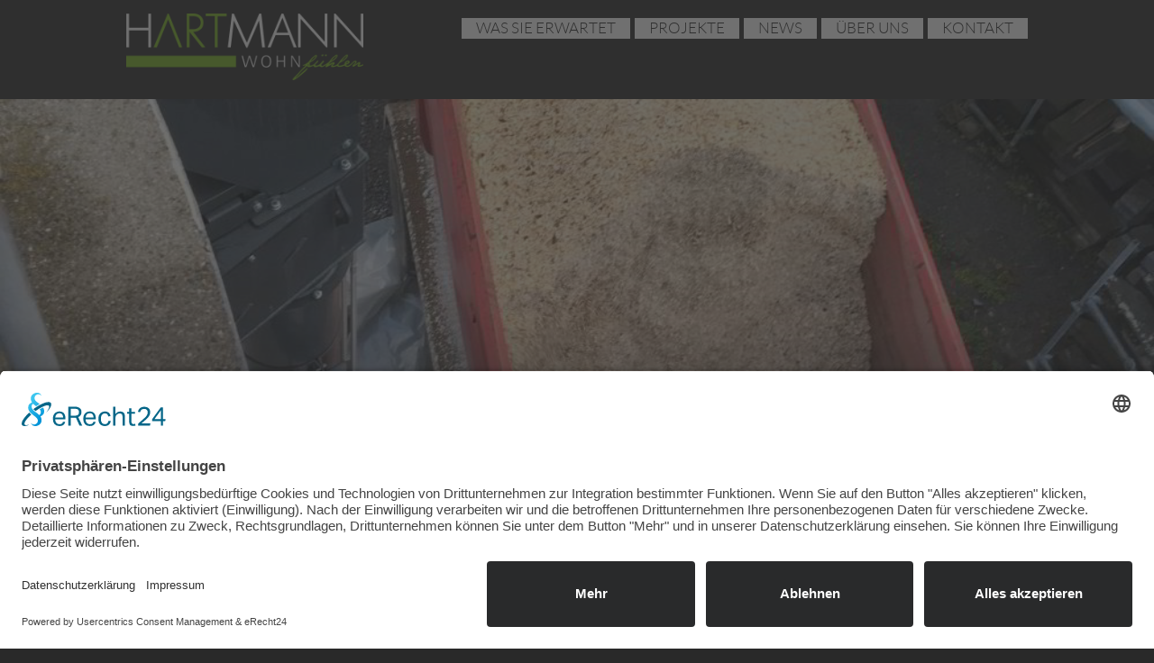

--- FILE ---
content_type: text/html; charset=UTF-8
request_url: https://www.hartmann-wohnfuehlen.de/hackschnitzel-foerderschnecke-fuer-unsere-heizung/
body_size: 9678
content:
<!DOCTYPE html>
<html lang="de">

<head>


<meta charset="UTF-8">
<meta name="viewport" content="width=device-width, scale=1.0, user-scalable=yes">
<link rel="alternate" hreflang="de" href="https://www.hartmann-wohnfuehlen.de/" />

<meta name='robots' content='index, follow, max-image-preview:large, max-snippet:-1, max-video-preview:-1' />
	<style>img:is([sizes="auto" i], [sizes^="auto," i]) { contain-intrinsic-size: 3000px 1500px }</style>
	
	<!-- This site is optimized with the Yoast SEO plugin v26.0 - https://yoast.com/wordpress/plugins/seo/ -->
	<title>Hackschnitzel-Förderschnecke für unsere Heizung - Hartmann WOHNfühlen</title>
	<link rel="canonical" href="https://www.hartmann-wohnfuehlen.de/hackschnitzel-foerderschnecke-fuer-unsere-heizung/" />
	<meta property="og:locale" content="de_DE" />
	<meta property="og:type" content="article" />
	<meta property="og:title" content="Hackschnitzel-Förderschnecke für unsere Heizung - Hartmann WOHNfühlen" />
	<meta property="og:description" content="Unsere Heizung wurde bisher mit Restholz und Abfällen aus der Schreinerei bestückt. Dank immer effektiver werdenden Maschinen und somit weniger Abfällen reicht das selbst gehäckselte Material leider nicht mehr aus.Um weiterhin die Werkstatt und bald auch unseren Neubau wie bisher mit Holz heizen zu können, haben wir eine neue Hackschnitzel-Förderschnecke der Firma Heizomat angeschafft.Im Herbst [&hellip;]" />
	<meta property="og:url" content="https://www.hartmann-wohnfuehlen.de/hackschnitzel-foerderschnecke-fuer-unsere-heizung/" />
	<meta property="og:site_name" content="Hartmann WOHNfühlen" />
	<meta property="article:publisher" content="https://www.facebook.com/HartmannWOHNfuehlen/?locale=de_DE" />
	<meta property="article:published_time" content="2021-12-18T19:47:19+00:00" />
	<meta property="article:modified_time" content="2024-11-04T08:12:03+00:00" />
	<meta property="og:image" content="https://www.hartmann-wohnfuehlen.de/wp-content/uploads/haecksler4.jpg" />
	<meta property="og:image:width" content="1000" />
	<meta property="og:image:height" content="561" />
	<meta property="og:image:type" content="image/jpeg" />
	<meta name="author" content="Ann-Kathrin Hartmann" />
	<meta name="twitter:card" content="summary_large_image" />
	<meta name="twitter:creator" content="@t.hartmann@hartmann-moebel.de" />
	<meta name="twitter:label1" content="Geschrieben von" />
	<meta name="twitter:data1" content="Ann-Kathrin Hartmann" />
	<meta name="twitter:label2" content="Geschätzte Lesezeit" />
	<meta name="twitter:data2" content="1 Minute" />
	<script type="application/ld+json" class="yoast-schema-graph">{"@context":"https://schema.org","@graph":[{"@type":"Article","@id":"https://www.hartmann-wohnfuehlen.de/hackschnitzel-foerderschnecke-fuer-unsere-heizung/#article","isPartOf":{"@id":"https://www.hartmann-wohnfuehlen.de/hackschnitzel-foerderschnecke-fuer-unsere-heizung/"},"author":{"name":"Ann-Kathrin Hartmann","@id":"https://www.hartmann-wohnfuehlen.de/#/schema/person/da39e196508025d398c0cb98387e4bbf"},"headline":"Hackschnitzel-Förderschnecke für unsere Heizung","datePublished":"2021-12-18T19:47:19+00:00","dateModified":"2024-11-04T08:12:03+00:00","mainEntityOfPage":{"@id":"https://www.hartmann-wohnfuehlen.de/hackschnitzel-foerderschnecke-fuer-unsere-heizung/"},"wordCount":119,"publisher":{"@id":"https://www.hartmann-wohnfuehlen.de/#organization"},"image":{"@id":"https://www.hartmann-wohnfuehlen.de/hackschnitzel-foerderschnecke-fuer-unsere-heizung/#primaryimage"},"thumbnailUrl":"https://www.hartmann-wohnfuehlen.de/wp-content/uploads/haecksler4.jpg","articleSection":["aktuelles"],"inLanguage":"de"},{"@type":"WebPage","@id":"https://www.hartmann-wohnfuehlen.de/hackschnitzel-foerderschnecke-fuer-unsere-heizung/","url":"https://www.hartmann-wohnfuehlen.de/hackschnitzel-foerderschnecke-fuer-unsere-heizung/","name":"Hackschnitzel-Förderschnecke für unsere Heizung - Hartmann WOHNfühlen","isPartOf":{"@id":"https://www.hartmann-wohnfuehlen.de/#website"},"primaryImageOfPage":{"@id":"https://www.hartmann-wohnfuehlen.de/hackschnitzel-foerderschnecke-fuer-unsere-heizung/#primaryimage"},"image":{"@id":"https://www.hartmann-wohnfuehlen.de/hackschnitzel-foerderschnecke-fuer-unsere-heizung/#primaryimage"},"thumbnailUrl":"https://www.hartmann-wohnfuehlen.de/wp-content/uploads/haecksler4.jpg","datePublished":"2021-12-18T19:47:19+00:00","dateModified":"2024-11-04T08:12:03+00:00","breadcrumb":{"@id":"https://www.hartmann-wohnfuehlen.de/hackschnitzel-foerderschnecke-fuer-unsere-heizung/#breadcrumb"},"inLanguage":"de","potentialAction":[{"@type":"ReadAction","target":["https://www.hartmann-wohnfuehlen.de/hackschnitzel-foerderschnecke-fuer-unsere-heizung/"]}]},{"@type":"ImageObject","inLanguage":"de","@id":"https://www.hartmann-wohnfuehlen.de/hackschnitzel-foerderschnecke-fuer-unsere-heizung/#primaryimage","url":"https://www.hartmann-wohnfuehlen.de/wp-content/uploads/haecksler4.jpg","contentUrl":"https://www.hartmann-wohnfuehlen.de/wp-content/uploads/haecksler4.jpg","width":1000,"height":561},{"@type":"BreadcrumbList","@id":"https://www.hartmann-wohnfuehlen.de/hackschnitzel-foerderschnecke-fuer-unsere-heizung/#breadcrumb","itemListElement":[{"@type":"ListItem","position":1,"name":"Startseite","item":"https://www.hartmann-wohnfuehlen.de/"},{"@type":"ListItem","position":2,"name":"Hackschnitzel-Förderschnecke für unsere Heizung"}]},{"@type":"WebSite","@id":"https://www.hartmann-wohnfuehlen.de/#website","url":"https://www.hartmann-wohnfuehlen.de/","name":"Schreinerei Hartmann WOHNfühlen","description":"Endlich wohnen","publisher":{"@id":"https://www.hartmann-wohnfuehlen.de/#organization"},"alternateName":"Hartmann WOHNfühlen","potentialAction":[{"@type":"SearchAction","target":{"@type":"EntryPoint","urlTemplate":"https://www.hartmann-wohnfuehlen.de/?s={search_term_string}"},"query-input":{"@type":"PropertyValueSpecification","valueRequired":true,"valueName":"search_term_string"}}],"inLanguage":"de"},{"@type":"Organization","@id":"https://www.hartmann-wohnfuehlen.de/#organization","name":"Schreinerei Hartmann WOHNfühlen","alternateName":"Hartmann WOHNfühlen","url":"https://www.hartmann-wohnfuehlen.de/","logo":{"@type":"ImageObject","inLanguage":"de","@id":"https://www.hartmann-wohnfuehlen.de/#/schema/logo/image/","url":"https://www.hartmann-wohnfuehlen.de/wp-content/uploads/logo.png","contentUrl":"https://www.hartmann-wohnfuehlen.de/wp-content/uploads/logo.png","width":590,"height":166,"caption":"Schreinerei Hartmann WOHNfühlen"},"image":{"@id":"https://www.hartmann-wohnfuehlen.de/#/schema/logo/image/"},"sameAs":["https://www.facebook.com/HartmannWOHNfuehlen/?locale=de_DE","https://www.instagram.com/hartmann_wohnfuehlen/"]},{"@type":"Person","@id":"https://www.hartmann-wohnfuehlen.de/#/schema/person/da39e196508025d398c0cb98387e4bbf","name":"Ann-Kathrin Hartmann","image":{"@type":"ImageObject","inLanguage":"de","@id":"https://www.hartmann-wohnfuehlen.de/#/schema/person/image/","url":"https://secure.gravatar.com/avatar/dae567d6e98cbf89ec55851bf2925c4143938cd81cefccaf79b9855dc89703aa?s=96&d=mm&r=g","contentUrl":"https://secure.gravatar.com/avatar/dae567d6e98cbf89ec55851bf2925c4143938cd81cefccaf79b9855dc89703aa?s=96&d=mm&r=g","caption":"Ann-Kathrin Hartmann"},"sameAs":["https://x.com/t.hartmann@hartmann-moebel.de"],"url":"https://www.hartmann-wohnfuehlen.de/author/ann-kathrin-hartmann/"}]}</script>
	<!-- / Yoast SEO plugin. -->


<link rel='dns-prefetch' href='//www.hartmann-wohnfuehlen.de' />
<link rel="alternate" type="application/rss+xml" title="Hartmann WOHNfühlen &raquo; Hackschnitzel-Förderschnecke für unsere Heizung-Kommentar-Feed" href="https://www.hartmann-wohnfuehlen.de/hackschnitzel-foerderschnecke-fuer-unsere-heizung/feed/" />
<script type="text/javascript">
/* <![CDATA[ */
window._wpemojiSettings = {"baseUrl":"https:\/\/s.w.org\/images\/core\/emoji\/16.0.1\/72x72\/","ext":".png","svgUrl":"https:\/\/s.w.org\/images\/core\/emoji\/16.0.1\/svg\/","svgExt":".svg","source":{"concatemoji":"https:\/\/www.hartmann-wohnfuehlen.de\/wp-includes\/js\/wp-emoji-release.min.js?ver=6.8.3"}};
/*! This file is auto-generated */
!function(s,n){var o,i,e;function c(e){try{var t={supportTests:e,timestamp:(new Date).valueOf()};sessionStorage.setItem(o,JSON.stringify(t))}catch(e){}}function p(e,t,n){e.clearRect(0,0,e.canvas.width,e.canvas.height),e.fillText(t,0,0);var t=new Uint32Array(e.getImageData(0,0,e.canvas.width,e.canvas.height).data),a=(e.clearRect(0,0,e.canvas.width,e.canvas.height),e.fillText(n,0,0),new Uint32Array(e.getImageData(0,0,e.canvas.width,e.canvas.height).data));return t.every(function(e,t){return e===a[t]})}function u(e,t){e.clearRect(0,0,e.canvas.width,e.canvas.height),e.fillText(t,0,0);for(var n=e.getImageData(16,16,1,1),a=0;a<n.data.length;a++)if(0!==n.data[a])return!1;return!0}function f(e,t,n,a){switch(t){case"flag":return n(e,"\ud83c\udff3\ufe0f\u200d\u26a7\ufe0f","\ud83c\udff3\ufe0f\u200b\u26a7\ufe0f")?!1:!n(e,"\ud83c\udde8\ud83c\uddf6","\ud83c\udde8\u200b\ud83c\uddf6")&&!n(e,"\ud83c\udff4\udb40\udc67\udb40\udc62\udb40\udc65\udb40\udc6e\udb40\udc67\udb40\udc7f","\ud83c\udff4\u200b\udb40\udc67\u200b\udb40\udc62\u200b\udb40\udc65\u200b\udb40\udc6e\u200b\udb40\udc67\u200b\udb40\udc7f");case"emoji":return!a(e,"\ud83e\udedf")}return!1}function g(e,t,n,a){var r="undefined"!=typeof WorkerGlobalScope&&self instanceof WorkerGlobalScope?new OffscreenCanvas(300,150):s.createElement("canvas"),o=r.getContext("2d",{willReadFrequently:!0}),i=(o.textBaseline="top",o.font="600 32px Arial",{});return e.forEach(function(e){i[e]=t(o,e,n,a)}),i}function t(e){var t=s.createElement("script");t.src=e,t.defer=!0,s.head.appendChild(t)}"undefined"!=typeof Promise&&(o="wpEmojiSettingsSupports",i=["flag","emoji"],n.supports={everything:!0,everythingExceptFlag:!0},e=new Promise(function(e){s.addEventListener("DOMContentLoaded",e,{once:!0})}),new Promise(function(t){var n=function(){try{var e=JSON.parse(sessionStorage.getItem(o));if("object"==typeof e&&"number"==typeof e.timestamp&&(new Date).valueOf()<e.timestamp+604800&&"object"==typeof e.supportTests)return e.supportTests}catch(e){}return null}();if(!n){if("undefined"!=typeof Worker&&"undefined"!=typeof OffscreenCanvas&&"undefined"!=typeof URL&&URL.createObjectURL&&"undefined"!=typeof Blob)try{var e="postMessage("+g.toString()+"("+[JSON.stringify(i),f.toString(),p.toString(),u.toString()].join(",")+"));",a=new Blob([e],{type:"text/javascript"}),r=new Worker(URL.createObjectURL(a),{name:"wpTestEmojiSupports"});return void(r.onmessage=function(e){c(n=e.data),r.terminate(),t(n)})}catch(e){}c(n=g(i,f,p,u))}t(n)}).then(function(e){for(var t in e)n.supports[t]=e[t],n.supports.everything=n.supports.everything&&n.supports[t],"flag"!==t&&(n.supports.everythingExceptFlag=n.supports.everythingExceptFlag&&n.supports[t]);n.supports.everythingExceptFlag=n.supports.everythingExceptFlag&&!n.supports.flag,n.DOMReady=!1,n.readyCallback=function(){n.DOMReady=!0}}).then(function(){return e}).then(function(){var e;n.supports.everything||(n.readyCallback(),(e=n.source||{}).concatemoji?t(e.concatemoji):e.wpemoji&&e.twemoji&&(t(e.twemoji),t(e.wpemoji)))}))}((window,document),window._wpemojiSettings);
/* ]]> */
</script>
<style id='wp-emoji-styles-inline-css' type='text/css'>

	img.wp-smiley, img.emoji {
		display: inline !important;
		border: none !important;
		box-shadow: none !important;
		height: 1em !important;
		width: 1em !important;
		margin: 0 0.07em !important;
		vertical-align: -0.1em !important;
		background: none !important;
		padding: 0 !important;
	}
</style>
<link rel='stylesheet' id='wp-block-library-css' href='https://www.hartmann-wohnfuehlen.de/wp-includes/css/dist/block-library/style.min.css?ver=6.8.3' type='text/css' media='all' />
<style id='classic-theme-styles-inline-css' type='text/css'>
/*! This file is auto-generated */
.wp-block-button__link{color:#fff;background-color:#32373c;border-radius:9999px;box-shadow:none;text-decoration:none;padding:calc(.667em + 2px) calc(1.333em + 2px);font-size:1.125em}.wp-block-file__button{background:#32373c;color:#fff;text-decoration:none}
</style>
<style id='global-styles-inline-css' type='text/css'>
:root{--wp--preset--aspect-ratio--square: 1;--wp--preset--aspect-ratio--4-3: 4/3;--wp--preset--aspect-ratio--3-4: 3/4;--wp--preset--aspect-ratio--3-2: 3/2;--wp--preset--aspect-ratio--2-3: 2/3;--wp--preset--aspect-ratio--16-9: 16/9;--wp--preset--aspect-ratio--9-16: 9/16;--wp--preset--color--black: #000000;--wp--preset--color--cyan-bluish-gray: #abb8c3;--wp--preset--color--white: #ffffff;--wp--preset--color--pale-pink: #f78da7;--wp--preset--color--vivid-red: #cf2e2e;--wp--preset--color--luminous-vivid-orange: #ff6900;--wp--preset--color--luminous-vivid-amber: #fcb900;--wp--preset--color--light-green-cyan: #7bdcb5;--wp--preset--color--vivid-green-cyan: #00d084;--wp--preset--color--pale-cyan-blue: #8ed1fc;--wp--preset--color--vivid-cyan-blue: #0693e3;--wp--preset--color--vivid-purple: #9b51e0;--wp--preset--gradient--vivid-cyan-blue-to-vivid-purple: linear-gradient(135deg,rgba(6,147,227,1) 0%,rgb(155,81,224) 100%);--wp--preset--gradient--light-green-cyan-to-vivid-green-cyan: linear-gradient(135deg,rgb(122,220,180) 0%,rgb(0,208,130) 100%);--wp--preset--gradient--luminous-vivid-amber-to-luminous-vivid-orange: linear-gradient(135deg,rgba(252,185,0,1) 0%,rgba(255,105,0,1) 100%);--wp--preset--gradient--luminous-vivid-orange-to-vivid-red: linear-gradient(135deg,rgba(255,105,0,1) 0%,rgb(207,46,46) 100%);--wp--preset--gradient--very-light-gray-to-cyan-bluish-gray: linear-gradient(135deg,rgb(238,238,238) 0%,rgb(169,184,195) 100%);--wp--preset--gradient--cool-to-warm-spectrum: linear-gradient(135deg,rgb(74,234,220) 0%,rgb(151,120,209) 20%,rgb(207,42,186) 40%,rgb(238,44,130) 60%,rgb(251,105,98) 80%,rgb(254,248,76) 100%);--wp--preset--gradient--blush-light-purple: linear-gradient(135deg,rgb(255,206,236) 0%,rgb(152,150,240) 100%);--wp--preset--gradient--blush-bordeaux: linear-gradient(135deg,rgb(254,205,165) 0%,rgb(254,45,45) 50%,rgb(107,0,62) 100%);--wp--preset--gradient--luminous-dusk: linear-gradient(135deg,rgb(255,203,112) 0%,rgb(199,81,192) 50%,rgb(65,88,208) 100%);--wp--preset--gradient--pale-ocean: linear-gradient(135deg,rgb(255,245,203) 0%,rgb(182,227,212) 50%,rgb(51,167,181) 100%);--wp--preset--gradient--electric-grass: linear-gradient(135deg,rgb(202,248,128) 0%,rgb(113,206,126) 100%);--wp--preset--gradient--midnight: linear-gradient(135deg,rgb(2,3,129) 0%,rgb(40,116,252) 100%);--wp--preset--font-size--small: 13px;--wp--preset--font-size--medium: 20px;--wp--preset--font-size--large: 36px;--wp--preset--font-size--x-large: 42px;--wp--preset--spacing--20: 0.44rem;--wp--preset--spacing--30: 0.67rem;--wp--preset--spacing--40: 1rem;--wp--preset--spacing--50: 1.5rem;--wp--preset--spacing--60: 2.25rem;--wp--preset--spacing--70: 3.38rem;--wp--preset--spacing--80: 5.06rem;--wp--preset--shadow--natural: 6px 6px 9px rgba(0, 0, 0, 0.2);--wp--preset--shadow--deep: 12px 12px 50px rgba(0, 0, 0, 0.4);--wp--preset--shadow--sharp: 6px 6px 0px rgba(0, 0, 0, 0.2);--wp--preset--shadow--outlined: 6px 6px 0px -3px rgba(255, 255, 255, 1), 6px 6px rgba(0, 0, 0, 1);--wp--preset--shadow--crisp: 6px 6px 0px rgba(0, 0, 0, 1);}:where(.is-layout-flex){gap: 0.5em;}:where(.is-layout-grid){gap: 0.5em;}body .is-layout-flex{display: flex;}.is-layout-flex{flex-wrap: wrap;align-items: center;}.is-layout-flex > :is(*, div){margin: 0;}body .is-layout-grid{display: grid;}.is-layout-grid > :is(*, div){margin: 0;}:where(.wp-block-columns.is-layout-flex){gap: 2em;}:where(.wp-block-columns.is-layout-grid){gap: 2em;}:where(.wp-block-post-template.is-layout-flex){gap: 1.25em;}:where(.wp-block-post-template.is-layout-grid){gap: 1.25em;}.has-black-color{color: var(--wp--preset--color--black) !important;}.has-cyan-bluish-gray-color{color: var(--wp--preset--color--cyan-bluish-gray) !important;}.has-white-color{color: var(--wp--preset--color--white) !important;}.has-pale-pink-color{color: var(--wp--preset--color--pale-pink) !important;}.has-vivid-red-color{color: var(--wp--preset--color--vivid-red) !important;}.has-luminous-vivid-orange-color{color: var(--wp--preset--color--luminous-vivid-orange) !important;}.has-luminous-vivid-amber-color{color: var(--wp--preset--color--luminous-vivid-amber) !important;}.has-light-green-cyan-color{color: var(--wp--preset--color--light-green-cyan) !important;}.has-vivid-green-cyan-color{color: var(--wp--preset--color--vivid-green-cyan) !important;}.has-pale-cyan-blue-color{color: var(--wp--preset--color--pale-cyan-blue) !important;}.has-vivid-cyan-blue-color{color: var(--wp--preset--color--vivid-cyan-blue) !important;}.has-vivid-purple-color{color: var(--wp--preset--color--vivid-purple) !important;}.has-black-background-color{background-color: var(--wp--preset--color--black) !important;}.has-cyan-bluish-gray-background-color{background-color: var(--wp--preset--color--cyan-bluish-gray) !important;}.has-white-background-color{background-color: var(--wp--preset--color--white) !important;}.has-pale-pink-background-color{background-color: var(--wp--preset--color--pale-pink) !important;}.has-vivid-red-background-color{background-color: var(--wp--preset--color--vivid-red) !important;}.has-luminous-vivid-orange-background-color{background-color: var(--wp--preset--color--luminous-vivid-orange) !important;}.has-luminous-vivid-amber-background-color{background-color: var(--wp--preset--color--luminous-vivid-amber) !important;}.has-light-green-cyan-background-color{background-color: var(--wp--preset--color--light-green-cyan) !important;}.has-vivid-green-cyan-background-color{background-color: var(--wp--preset--color--vivid-green-cyan) !important;}.has-pale-cyan-blue-background-color{background-color: var(--wp--preset--color--pale-cyan-blue) !important;}.has-vivid-cyan-blue-background-color{background-color: var(--wp--preset--color--vivid-cyan-blue) !important;}.has-vivid-purple-background-color{background-color: var(--wp--preset--color--vivid-purple) !important;}.has-black-border-color{border-color: var(--wp--preset--color--black) !important;}.has-cyan-bluish-gray-border-color{border-color: var(--wp--preset--color--cyan-bluish-gray) !important;}.has-white-border-color{border-color: var(--wp--preset--color--white) !important;}.has-pale-pink-border-color{border-color: var(--wp--preset--color--pale-pink) !important;}.has-vivid-red-border-color{border-color: var(--wp--preset--color--vivid-red) !important;}.has-luminous-vivid-orange-border-color{border-color: var(--wp--preset--color--luminous-vivid-orange) !important;}.has-luminous-vivid-amber-border-color{border-color: var(--wp--preset--color--luminous-vivid-amber) !important;}.has-light-green-cyan-border-color{border-color: var(--wp--preset--color--light-green-cyan) !important;}.has-vivid-green-cyan-border-color{border-color: var(--wp--preset--color--vivid-green-cyan) !important;}.has-pale-cyan-blue-border-color{border-color: var(--wp--preset--color--pale-cyan-blue) !important;}.has-vivid-cyan-blue-border-color{border-color: var(--wp--preset--color--vivid-cyan-blue) !important;}.has-vivid-purple-border-color{border-color: var(--wp--preset--color--vivid-purple) !important;}.has-vivid-cyan-blue-to-vivid-purple-gradient-background{background: var(--wp--preset--gradient--vivid-cyan-blue-to-vivid-purple) !important;}.has-light-green-cyan-to-vivid-green-cyan-gradient-background{background: var(--wp--preset--gradient--light-green-cyan-to-vivid-green-cyan) !important;}.has-luminous-vivid-amber-to-luminous-vivid-orange-gradient-background{background: var(--wp--preset--gradient--luminous-vivid-amber-to-luminous-vivid-orange) !important;}.has-luminous-vivid-orange-to-vivid-red-gradient-background{background: var(--wp--preset--gradient--luminous-vivid-orange-to-vivid-red) !important;}.has-very-light-gray-to-cyan-bluish-gray-gradient-background{background: var(--wp--preset--gradient--very-light-gray-to-cyan-bluish-gray) !important;}.has-cool-to-warm-spectrum-gradient-background{background: var(--wp--preset--gradient--cool-to-warm-spectrum) !important;}.has-blush-light-purple-gradient-background{background: var(--wp--preset--gradient--blush-light-purple) !important;}.has-blush-bordeaux-gradient-background{background: var(--wp--preset--gradient--blush-bordeaux) !important;}.has-luminous-dusk-gradient-background{background: var(--wp--preset--gradient--luminous-dusk) !important;}.has-pale-ocean-gradient-background{background: var(--wp--preset--gradient--pale-ocean) !important;}.has-electric-grass-gradient-background{background: var(--wp--preset--gradient--electric-grass) !important;}.has-midnight-gradient-background{background: var(--wp--preset--gradient--midnight) !important;}.has-small-font-size{font-size: var(--wp--preset--font-size--small) !important;}.has-medium-font-size{font-size: var(--wp--preset--font-size--medium) !important;}.has-large-font-size{font-size: var(--wp--preset--font-size--large) !important;}.has-x-large-font-size{font-size: var(--wp--preset--font-size--x-large) !important;}
:where(.wp-block-post-template.is-layout-flex){gap: 1.25em;}:where(.wp-block-post-template.is-layout-grid){gap: 1.25em;}
:where(.wp-block-columns.is-layout-flex){gap: 2em;}:where(.wp-block-columns.is-layout-grid){gap: 2em;}
:root :where(.wp-block-pullquote){font-size: 1.5em;line-height: 1.6;}
</style>
<link rel='stylesheet' id='customstyle-css' href='https://www.hartmann-wohnfuehlen.de/wp-content/themes/wohnfuehlen/css/wohn.css?ver=1.0.0' type='text/css' media='all' />
<script type="text/javascript" src="https://www.hartmann-wohnfuehlen.de/wp-includes/js/jquery/jquery.min.js?ver=3.7.1" id="jquery-core-js"></script>
<script type="text/javascript" src="https://www.hartmann-wohnfuehlen.de/wp-includes/js/jquery/jquery-migrate.min.js?ver=3.4.1" id="jquery-migrate-js"></script>
<script type="text/javascript" src="https://www.hartmann-wohnfuehlen.de/wp-content/themes/wohnfuehlen/js/wohn.js" id="customjs-js"></script>
<link rel="https://api.w.org/" href="https://www.hartmann-wohnfuehlen.de/wp-json/" /><link rel="alternate" title="JSON" type="application/json" href="https://www.hartmann-wohnfuehlen.de/wp-json/wp/v2/posts/2186" /><link rel="EditURI" type="application/rsd+xml" title="RSD" href="https://www.hartmann-wohnfuehlen.de/xmlrpc.php?rsd" />
<meta name="generator" content="WordPress 6.8.3" />
<link rel='shortlink' href='https://www.hartmann-wohnfuehlen.de/?p=2186' />
<link rel="alternate" title="oEmbed (JSON)" type="application/json+oembed" href="https://www.hartmann-wohnfuehlen.de/wp-json/oembed/1.0/embed?url=https%3A%2F%2Fwww.hartmann-wohnfuehlen.de%2Fhackschnitzel-foerderschnecke-fuer-unsere-heizung%2F" />
<link rel="alternate" title="oEmbed (XML)" type="text/xml+oembed" href="https://www.hartmann-wohnfuehlen.de/wp-json/oembed/1.0/embed?url=https%3A%2F%2Fwww.hartmann-wohnfuehlen.de%2Fhackschnitzel-foerderschnecke-fuer-unsere-heizung%2F&#038;format=xml" />
<style id="uagb-style-conditional-extension">@media (min-width: 1025px){body .uag-hide-desktop.uagb-google-map__wrap,body .uag-hide-desktop{display:none !important}}@media (min-width: 768px) and (max-width: 1024px){body .uag-hide-tab.uagb-google-map__wrap,body .uag-hide-tab{display:none !important}}@media (max-width: 767px){body .uag-hide-mob.uagb-google-map__wrap,body .uag-hide-mob{display:none !important}}</style><style id="uagb-style-frontend-2186">.uag-blocks-common-selector{z-index:var(--z-index-desktop) !important}@media (max-width: 976px){.uag-blocks-common-selector{z-index:var(--z-index-tablet) !important}}@media (max-width: 767px){.uag-blocks-common-selector{z-index:var(--z-index-mobile) !important}}
</style><link rel="icon" href="https://www.hartmann-wohnfuehlen.de/wp-content/uploads/cropped-favicon-32x32.png" sizes="32x32" />
<link rel="icon" href="https://www.hartmann-wohnfuehlen.de/wp-content/uploads/cropped-favicon-192x192.png" sizes="192x192" />
<link rel="apple-touch-icon" href="https://www.hartmann-wohnfuehlen.de/wp-content/uploads/cropped-favicon-180x180.png" />
<meta name="msapplication-TileImage" content="https://www.hartmann-wohnfuehlen.de/wp-content/uploads/cropped-favicon-270x270.png" />
		<style type="text/css" id="wp-custom-css">
			.wp-embed-aspect-16-9{
	position: relative;
	width: 100%;
	padding-bottom: 56.25%;	
}
		</style>
		
<!-- Start scripts -->

<!-- UC Performance-Verbesserung -->
<link rel="preconnect" href="//app.eu.usercentrics.eu">
<link rel="preconnect" href="//api.eu.usercentrics.eu">
<link rel="preconnect" href="//sdp.eu.usercentrics.eu">
<link rel="preload" href="//app.eu.usercentrics.eu/browser-ui/latest/loader.js" as="script">
<link rel="preload" href="//sdp.eu.usercentrics.eu/latest/uc-block.bundle.js" as="script">

<!-- UC Skript mit ID INDIVIDUALISIEREN!! -->
<script id="usercentrics-cmp" async data-eu-mode="true" data-settings-id="1hlKFoJIu" src="https://app.eu.usercentrics.eu/browser-ui/latest/loader.js"></script>

<!-- UC 2. Skript Blocker -->
<script type="application/javascript" src="https://sdp.eu.usercentrics.eu/latest/uc-block.bundle.js"></script>

<!-- Matomo -->
<script>
  var _paq = window._paq = window._paq || [];
  /* tracker methods like "setCustomDimension" should be called before "trackPageView" */
  _paq.push(['trackPageView']);
  _paq.push(['enableLinkTracking']);
  (function() {
    var u="//matomo.hartmann-wohnfuehlen.de/";
    _paq.push(['setTrackerUrl', u+'matomo.php']);
    _paq.push(['setSiteId', '1']);
    var d=document, g=d.createElement('script'), s=d.getElementsByTagName('script')[0];
    g.async=true; g.src=u+'matomo.js'; s.parentNode.insertBefore(g,s);
  })();
</script>
<!-- End Matomo Code -->

<!-- End scripts -->

<script>document.addEventListener("touchstart", function(){}, true);</script>

</head>

<body class="wp-singular post-template-default single single-post postid-2186 single-format-standard wp-theme-wohnfuehlen">

<header>
<div>
<a href="/"><img id="logo" src="https://www.hartmann-wohnfuehlen.de/wp-content/themes/wohnfuehlen/images/logo.png"></a>
<img id="hamburger" src="https://www.hartmann-wohnfuehlen.de/wp-content/themes/wohnfuehlen/images/hamburger.gif" width="38" height="34" alt="Menü">
<nav>
<a href="/"><img id="logo-mobile" src="https://www.hartmann-wohnfuehlen.de/wp-content/themes/wohnfuehlen/images/logo.png" class="mobile"></a>
<div class="menu-hauptmenue-relaunch-container"><ul id="menu-hauptmenue-relaunch" class="menu"><li id="menu-item-1247" class="menu-item menu-item-type-post_type menu-item-object-page menu-item-1247"><a href="https://www.hartmann-wohnfuehlen.de/was-sie-erwartet/">Was sie erwartet</a></li>
<li id="menu-item-1404" class="menu-item menu-item-type-post_type menu-item-object-page menu-item-has-children menu-item-1404"><a href="https://www.hartmann-wohnfuehlen.de/projekte/">Projekte</a>
<ul class="sub-menu">
	<li id="menu-item-1252" class="menu-item menu-item-type-post_type menu-item-object-page menu-item-1252"><a href="https://www.hartmann-wohnfuehlen.de/kueche/">Küche</a></li>
	<li id="menu-item-1254" class="menu-item menu-item-type-post_type menu-item-object-page menu-item-1254"><a href="https://www.hartmann-wohnfuehlen.de/wohn-esszimmer/">Wohn- &amp; Esszimmer</a></li>
	<li id="menu-item-1253" class="menu-item menu-item-type-post_type menu-item-object-page menu-item-1253"><a href="https://www.hartmann-wohnfuehlen.de/schlafzimmer/">Schlafen &amp; Relax 2000</a></li>
	<li id="menu-item-1249" class="menu-item menu-item-type-post_type menu-item-object-page menu-item-1249"><a href="https://www.hartmann-wohnfuehlen.de/bad/">Bad</a></li>
	<li id="menu-item-1251" class="menu-item menu-item-type-post_type menu-item-object-page menu-item-1251"><a href="https://www.hartmann-wohnfuehlen.de/garderobe/">Garderobe</a></li>
	<li id="menu-item-1250" class="menu-item menu-item-type-post_type menu-item-object-page menu-item-1250"><a href="https://www.hartmann-wohnfuehlen.de/buero-shop/">Büro &amp; Shop</a></li>
	<li id="menu-item-2066" class="menu-item menu-item-type-post_type menu-item-object-page menu-item-2066"><a href="https://www.hartmann-wohnfuehlen.de/weitere-moebel/">mehr …</a></li>
	<li id="menu-item-1405" class="menu-item menu-item-type-post_type menu-item-object-page menu-item-1405"><a href="https://www.hartmann-wohnfuehlen.de/ideenwerkstatt/">Ideenwerkstatt</a></li>
</ul>
</li>
<li id="menu-item-1258" class="menu-item menu-item-type-post_type menu-item-object-page menu-item-1258"><a href="https://www.hartmann-wohnfuehlen.de/news/">News</a></li>
<li id="menu-item-1256" class="menu-item menu-item-type-post_type menu-item-object-page menu-item-1256"><a href="https://www.hartmann-wohnfuehlen.de/ueber-uns/">über uns</a></li>
<li id="menu-item-1257" class="menu-item menu-item-type-post_type menu-item-object-page menu-item-1257"><a href="https://www.hartmann-wohnfuehlen.de/kontakt/">Kontakt</a></li>
</ul></div></nav>
</div>
</header>
<div id="banner">
<img width="1000" height="561" src="https://www.hartmann-wohnfuehlen.de/wp-content/uploads/haecksler4.jpg" class="attachment-post-thumbnail size-post-thumbnail wp-post-image" alt="" decoding="async" fetchpriority="high" srcset="https://www.hartmann-wohnfuehlen.de/wp-content/uploads/haecksler4.jpg 1000w, https://www.hartmann-wohnfuehlen.de/wp-content/uploads/haecksler4-300x168.jpg 300w, https://www.hartmann-wohnfuehlen.de/wp-content/uploads/haecksler4-768x431.jpg 768w" sizes="(max-width: 1000px) 100vw, 1000px" /><div id="fader"></div>
</div>

<div id="content">

	<h1>Hackschnitzel-Förderschnecke für unsere Heizung</h1>

<!--	<p class="news-date">18. Dezember 2021</p>-->


<p>Unsere Heizung wurde bisher mit Restholz und Abfällen aus der Schreinerei bestückt. Dank immer effektiver werdenden Maschinen und somit weniger Abfällen reicht das selbst gehäckselte Material leider nicht mehr aus.<br />Um weiterhin die Werkstatt und bald auch unseren Neubau wie bisher mit Holz heizen zu können, haben wir eine neue Hackschnitzel-Förderschnecke der Firma Heizomat angeschafft.<br />Im Herbst des vergangenen Jahres wurde unser Spänesilo das erste Mal mit der neuen Förderschnecke befüllt. Die Anlage befördert ca. 50 m³ Hackschnitzel in der Stunde. Nach etwa eineinhalb Stunden war unser Silo gut gefüllt. So kann die kalte Jahreszeit kommen!</p>
<div id='gallery-1' class='gallery galleryid-2186 gallery-columns-4 gallery-size-full'><dl class='gallery-item'>
			<dt class='gallery-icon portrait'>
				<img decoding="async" width="1000" height="1500" src="https://www.hartmann-wohnfuehlen.de/wp-content/uploads/Haecksel.jpg" class="attachment-full size-full" alt="" srcset="https://www.hartmann-wohnfuehlen.de/wp-content/uploads/Haecksel.jpg 1000w, https://www.hartmann-wohnfuehlen.de/wp-content/uploads/Haecksel-200x300.jpg 200w, https://www.hartmann-wohnfuehlen.de/wp-content/uploads/Haecksel-683x1024.jpg 683w, https://www.hartmann-wohnfuehlen.de/wp-content/uploads/Haecksel-768x1152.jpg 768w" sizes="(max-width: 1000px) 100vw, 1000px" />
			<div>ansehen<br><div class="greenline" style="width:80px;margin:0 auto"></div></div></dt></dl><dl class='gallery-item'>
			<dt class='gallery-icon portrait'>
				<img decoding="async" width="1000" height="1500" src="https://www.hartmann-wohnfuehlen.de/wp-content/uploads/haecksler2.jpg" class="attachment-full size-full" alt="" srcset="https://www.hartmann-wohnfuehlen.de/wp-content/uploads/haecksler2.jpg 1000w, https://www.hartmann-wohnfuehlen.de/wp-content/uploads/haecksler2-200x300.jpg 200w, https://www.hartmann-wohnfuehlen.de/wp-content/uploads/haecksler2-683x1024.jpg 683w, https://www.hartmann-wohnfuehlen.de/wp-content/uploads/haecksler2-768x1152.jpg 768w" sizes="(max-width: 1000px) 100vw, 1000px" />
			<div>ansehen<br><div class="greenline" style="width:80px;margin:0 auto"></div></div></dt></dl>
			<br style='clear: both' />
		</div>



<script> var gallery = [[2188,"https:\/\/www.hartmann-wohnfuehlen.de\/wp-content\/uploads\/Haecksel.jpg","",""],[2189,"https:\/\/www.hartmann-wohnfuehlen.de\/wp-content\/uploads\/haecksler2.jpg","",""]] </script>

<div id="lightbox-container">

<div>

<div id="lightbox-title"></div>

<img id="lightbox">

<br>

<div id="lightbox-description"><div class="greenline" style="width: 80px; margin: 8px 0"></div><span></span></div>

</div>

<div id="lightbox-previous"></div>
<div id="lightbox-next"></div>
<div id="lightbox-close"></div>

</div>

<div id="separator-backbutton"></div>
<a id="backbutton" href="#" onclick="goBack(event)">Zurück</a>
<div id="separator-backbutton"></div>
<script>function goBack(e){
	e.preventDefault();
	window.history.back();
}</script>
</div>

<footer>
<div class="footer-outer">
	<div class="footer-inner">
		<div class="footer_column_1">
            <div class="footer_column_inner"><img width="590" height="166" src="https://www.hartmann-wohnfuehlen.de/wp-content/uploads/logo.png" class="image wp-image-1804 footer-logo attachment-full size-full" alt="" style="max-width: 100%; height: auto;" decoding="async" loading="lazy" srcset="https://www.hartmann-wohnfuehlen.de/wp-content/uploads/logo.png 590w, https://www.hartmann-wohnfuehlen.de/wp-content/uploads/logo-300x84.png 300w" sizes="auto, (max-width: 590px) 100vw, 590px" /></div><div class="footer_column_inner"><div class="menu-footer-menue-container"><ul id="menu-footer-menue" class="menu"><li id="menu-item-1728" class="menu-item menu-item-type-post_type menu-item-object-page menu-item-1728"><a href="https://www.hartmann-wohnfuehlen.de/impressum/">Impressum</a></li>
<li id="menu-item-1727" class="menu-item menu-item-type-post_type menu-item-object-page menu-item-1727"><a href="https://www.hartmann-wohnfuehlen.de/datenschutz/">Datenschutz</a></li>
<li id="menu-item-2347" class="menu-item menu-item-type-custom menu-item-object-custom menu-item-2347"><a href="javascript: UC_UI.showSecondLayer();">Cookie-Einstellungen</a></li>
</ul></div></div>
		</div>
		<div class="footer_column_2">
            <div class="footer_column_inner">			<div class="textwidget"><p><strong>Direkteinstieg</strong></p>
<p><a href="/was-sie-erwartet#qualitaetsgarantie">Qualitätsgarantie</a></p>
<p><a href="/was-sie-erwartet#planung-produktion">Planung &amp; Produktion</a></p>
<p><a href="/ueber-uns">Unser Team</a></p>
<p><a href="/ueber-uns#partner">Unsere Partner</a></p>
</div>
		</div>		</div>
		<div class="footer_column_3">
            <div class="footer_column_inner">			<div class="textwidget"><p><strong>Öffnungszeiten</strong></p>
<p>Montag – Donnerstag<br />
9.30 – 12.00 Uhr<br />
13.00 – 17.00 Uhr<br />
Freitag<br />
9.30 – 13.00 Uhr</p>
<p>Samstags und abends nach Vereinbarung</p>
</div>
		</div>		</div>
		<div class="footer_column_4">
            <div class="footer_column_inner">			<div class="textwidget"><p><strong>Kontakt</strong></p>
<p>Telefon <a href="tel:071344340">07134 / 4340</a><br />
E-Mail <a href="mailto:info@hartmann-moebel.de">info@hartmann-moebel.de</a><a href="/whatsapp"><br />
</a></p>
<p><a href="/whatsapp"><img loading="lazy" decoding="async" class="alignleft wp-image-857" src="https://www.hartmann-wohnfuehlen.de/wp-content/uploads/whatsapp.png" alt="" width="48" height="35" /></a><strong><a href="/whatsapp">Noch schneller gehts<br />
per Whatsapp!</a></strong></p>
</div>
		</div>		</div>
	</div>
</div>
</footer>

<script type="speculationrules">
{"prefetch":[{"source":"document","where":{"and":[{"href_matches":"\/*"},{"not":{"href_matches":["\/wp-*.php","\/wp-admin\/*","\/wp-content\/uploads\/*","\/wp-content\/*","\/wp-content\/plugins\/*","\/wp-content\/themes\/wohnfuehlen\/*","\/*\\?(.+)"]}},{"not":{"selector_matches":"a[rel~=\"nofollow\"]"}},{"not":{"selector_matches":".no-prefetch, .no-prefetch a"}}]},"eagerness":"conservative"}]}
</script>

</body>

</html>


--- FILE ---
content_type: text/css
request_url: https://www.hartmann-wohnfuehlen.de/wp-content/themes/wohnfuehlen/css/wohn.css?ver=1.0.0
body_size: 25839
content:
@font-face {
	font-family: 'Lato';
	src: url('/wp-content/themes/wohnfuehlen/fonts/lato-light-webfont.woff2') format('woff2'),
		 url('/wp-content/themes/wohnfuehlen/fonts/lato-light-webfont.woff') format('woff');
	font-weight: 300;
	font-style: normal;
}

@font-face {
	font-family: 'Lato';
	src: url('/wp-content/themes/wohnfuehlen/fonts/lato-bold-webfont.woff2') format('woff2'),
		 url('/wp-content/themes/wohnfuehlen/fonts/lato-bold-webfont.woff') format('woff');
	font-weight: 700;
	font-style: normal;
}

* {
	margin: 0;
	padding: 0;
}

html, body {
	background-color: #292929;
	color: #ffffff;
	font-family: Lato, sans-serif;
	font-size: 17px;
	font-weight: 300;
	line-height: 1.4em;
}

header {
	position: absolute;
	top: 0;
	left: 0;
	width: 100%;
	height: 110px;
	background-color: #292929;
	z-index: 3;
}

header > div {
	position: relative;
	width: 100%;
	max-width: 1000px;
	margin: 0 auto;
}

img#logo {
	width: auto;
	height: 74px;
	margin-top: 15px;
}

img#hamburger {
	display: none;
	position: fixed;
	top: 15px;
	right: 5vw;
	touch-action: manipulation;
}

.wp-block-columns {
margin-bottom: 0px !important;
}


/* Hauptmenü */

nav {
	position: absolute;
	top: 20px;
	right: 0;
}

nav, nav * {
	z-index: 1;
}

nav > div > ul {
	list-style: none;
	white-space: nowrap;
}

/* Hauptmenü-Punkte */
nav > div > ul > li {
	position: relative;
	float: left;
	margin-left: 5px;
	background-color: #fff;
	color: #292929;
	text-transform: uppercase;
	margin-bottom: 0;
}

/* Hauptmenü-Punkte */
nav > div > ul > li > a {
	padding: 4px 16px;
}

/* Hauptmenü-Punkte Hover */
nav > div > ul > li:hover, nav > div > ul > li:active {
	background-color: transparent;
	color: #78b41d;
	-webkit-user-select: none;
	-webkit-touch-callout: none;
}


/* Untermenü */
nav > div > ul > li > ul {
	position: absolute;
	left: -99999px;
	list-style: none;
}

/* Untermenü-Punkte */
nav > div > ul > li > ul > li {
	float: none;
	margin-left: 0;
	padding: 5px 18px;
	background-color: #ffffff;
	background-color: rgba(255, 255, 255, 0.90);
	color: #101111;
	margin-bottom: 0;
}

/* Untermenü-Punkte Hover */
nav > div > ul > li > ul > li:hover, nav > div > ul > li > ul > li:active {
	color: #78b41d;
	-webkit-user-select: none;
	-webkit-touch-callout: none;
}

/* Erster Untermenü-Punkt */
nav > div > ul > li > ul > li:first-of-type {
	border-top: 5px solid #78b41d;
	margin-top: 10px;
	padding-top:12px;
}

/* Untermenü-Punkte bei Hover auf Untermenü */
nav > div > ul > li:hover > ul, nav > div > ul > li:active > ul {
	left: 0;
	-webkit-user-select: none;
	-webkit-touch-callout: none;
}

nav a {
	color: inherit;
	text-decoration: inherit;
}

nav a:hover, nav a:active {
	color: #78b41d;
	text-decoration: inherit;
	-webkit-user-select: none;
	-webkit-touch-callout: none;
}

div#banner {
	position: relative;
	width: 100%;
	height: auto;
	max-height: 640px;
	min-height: 200px;
	overflow: hidden;
/*	display: flex;
justify-content: center;
align-items: center;*/
}

div#banner > img {
	width: 100%;
	height: auto;
}

div#fader {
	position: absolute;
	top: 0;
	left: 0;
	width: 100%;
	height: 100%;	
	/*background: linear-gradient(rgba(16,17,17,0) 65%, rgba(16,17,17,0.7) 80%, rgba(16,17,17,1) 100%);*/
background: linear-gradient(0deg, rgba(41,41,41,1) 0%, rgba(41,41,41,0.7021183473389356) 16%, rgba(41,41,41,0) 45%);
}

div#content {
	position: relative;
	width: 100%;
	max-width: 1000px;
	margin: -40px auto 60px auto;
}

h1 {
	color: #fff;
	font-size: 48px;
	font-weight: normal;
	line-height: 1.2em;
	text-transform: uppercase;
	margin-bottom: 0.25em;
}

h2 {
	margin-bottom: 0.75em;
	margin-top: 0.75em;
	color: #fff;
	font-size: 34px;
	line-height: 1.4em;
	font-weight: bold;
	letter-spacing: 0.02em;
}



h3, h4 {
	margin-bottom: 0.6em;
	margin-top: 1em;
	color: #78b41d;
	font-weight: normal;
	text-transform: uppercase;
	line-height: 1.2em;
}

h3 {
	font-size: 24px;
	
}

h4 {
	font-size: 20px;
	text-align: left;
}


h5 {
	font-size: 28px;
	font-weight: normal;
	line-height: 1.2em;
}

p {
	margin-bottom: 1em;
	line-height: 1.4em;
}

hr {
	border-width:3px;
	border-style:solid;
    unicode-bidi: isolate;
    overflow: hidden;
	color:#78B41D ;
	margin-top:3em;
	margin-bottom:3em;
}

a {
	color: #78b41d;
	text-decoration: none;
}

a:hover, a:active {
	color: #989898;
	text-decoration: none;
	-webkit-user-select: none;
	-webkit-touch-callout: none;
}

li {
	margin-left: 1.5em;
	list-style-position: outside;
	margin-bottom: 5px;
}
/*
img {
	-khtml-user-select: none;
	-moz-user-select: none;
	-ms-user-select: none;
	-webkit-user-select: none;
	user-select: none;
}
*/
div.greenline {
	height: 6px;
	background-color: #78b41d;
}

.is-style-wide {
	height: 6px;
	background-color: #78b41d;
	border:0;
	margin-top:30px;
	margin-bottom:30px;
}

h1 + div.greenline {
	margin-top: 10px;
}

footer {
	clear: both;
	width: 100%;
	background-color: #474747;
}

footer .footer-outer {
	max-width: 1200px;
	padding: 50px 5vw 100px;
	margin: 0 auto;
}

footer .menu-footer-menue-container ul {
	list-style-type: none;
	
	margin-left: -20px;
	margin-right: -20px;
}

footer .menu-footer-menue-container ul li {
	margin-left: 0;
	padding-left: 20px;
	padding-right: 20px;
	padding-bottom: 9px;
}

footer p, footer a {
	font-size: 17px;
	line-height: 23px;
}

footer .footer_column_4 .footer_column_inner .textwidget p:last-child a {
	display: flex;
}

footer .footer_column_1 a, footer .footer_column_2 a {
	color: #fff;
	text-decoration: none;
}

footer .footer_column_1 {
	margin-right: 6vw;

}

img.image.wp-image-1804.footer-logo.attachment-full.size-full {
width: 300px;
}

footer a:hover, footer a:active {
	color: #78b41d;
	text-decoration: none;
	-webkit-user-select: none;
	-webkit-touch-callout: none;
}

footer > div > div {
	display: flex;
}

footer > div > div > div:not(.footer_column_1):not(.footer_column_4) {
	padding-right: 4vw;
}

footer > div > div .footer_column_1 {
	flex-grow: 1;
}

footer .footer_column_3 {
	max-width: 195px;
}

footer a:hover {
	color:#989898;
}

/* --------------------------------------------------------------------- */

div#frontpage-left {
	float: left;
	width: 100%;
}

div#frontpage-right {
	float: left;
	width: 30%;
	margin-top: 100px;
	margin-left: 5%;
	vertical-align: bottom;
}

div#frontpage-right > div > div:first-of-type {
	position: relative;
}

div#frontpage-right > div > div:first-of-type > img {
	width: 100%;
	height: auto;
}

div#frontpage-right > div > div:first-of-type > div:first-of-type {
	position: absolute;
	top: 0;
	left: 0;
	width: 100%;
	height: 100%;
	background: linear-gradient(rgba(16,17,17,0) 65%, rgba(16,17,17,0.7) 80%, rgba(16,17,17,1) 100%);
}

div#frontpage-right > div > div:nth-of-type(2) {
	position: relative;
	top: -40px;
	padding: 0 10px;
}

div#frontpage-right > div > div:last-of-type > div {
	margin-top: 20px;
}

div#frontpage-right > div > div:last-of-type > div:hover > a, div#frontpage-right > div > div:last-of-type > div:active > a {
	color: #fff;
	-webkit-user-select: none;
	-webkit-touch-callout: none;
}

div#frontpage-right > div > div:last-of-type > div:hover > div.greenline, div#frontpage-right > div > div:last-of-type > div:active > div.greenline {
	background-color: #fff;
	cursor: pointer;
	-webkit-user-select: none;
	-webkit-touch-callout: none;
}

div#frontpage-right > div > div:nth-of-type(2) > p:first-of-type {
	color: #78b41d;
	font-weight: bold;
	text-transform: uppercase;
}

div#frontpage-right h1 {
	font-size: 100%;
	font-weight: bold;
}

div#frontpage-right h2 {
	font-size: 100%;
}

/* --------------------------------------------------------------------- */

div.gallery-columns-4 > dl {
	float: left;
	margin: 2px;
	cursor: pointer;
}

div.gallery-columns-4 > dl:nth-of-type(4n) {
	border-right: none;
}

div.gallery-columns-4 > dl:nth-of-type(4n+1) {
	clear: both;
	border-left: none;
}

div.gallery-columns-4 > dl > dt {
	position: relative;
	width: 245px;
	height: 245px;
	overflow: hidden;
}

div.gallery-columns-4 > dl > dt img {
	width: 100%;
	height: 100%;
	object-fit: cover;
}

div.gallery-columns-4 > dl > dt > div {
	display: none;
	position: absolute;
	top: 0;
	left: 0;
	width: 245px;
	height: 245px;
	padding-top: 100px;
	background-color: rgba(255, 255, 255, 0.90);
	color: #78b41d;
	text-transform: uppercase;
	text-align: center;
}

div.gallery-columns-4 > dl > dt:hover div, div.gallery-columns-4 > dl > dt:active div {
	display: block;
	-webkit-user-select: none;
	-webkit-touch-callout: none;
}

/* --------------------------------------------------------------------- */

/*div.gallery-columns-3 > dl {*/
	/*float: left;*/
	/*width: 304px;*/
	/*border: 20px solid transparent;*/
/*}*/

/*div.gallery-columns-3 > dl:nth-of-type(3n) {*/
	/*border-right: none;*/
/*}*/

/*div.gallery-columns-3 > dl:nth-of-type(3n+1) {*/
	/*clear: left;*/
	/*border-left: none;*/
/*}*/

/*div.gallery-columns-3 > dl > dt img {*/
	/*width: 100%;*/
	/*height: auto;*/
/*}*/

/*div.gallery-columns-3 > dl:last-of-type {*/
	/*margin-bottom: 40px;*/
/*}*/



/*responsive gallery columns 3 */

div.gallery-columns-3 > br { display: none; }

div.gallery-columns-3 {
    display:flex; flex-wrap: wrap;
    margin-left: -20px; margin-right: 20px;
}

div.gallery-columns-3 > dl {
    box-sizing: border-box;
    flex: 0 0 calc(100%/3);
    margin-bottom: 40px;
    padding-left: 20px;
}

div.gallery-columns-3 > dl img {
    max-width: 100%; height: auto;
}

@media screen and ( max-width: 1023px) {
    div.gallery-columns-3 > dl {
        flex: 0 0 50%;
    }
	div.gallery-columns-4 > dl { cursor: default; }
}

@media screen and ( max-width: 750px) {
    div.gallery-columns-3 > dl {
        flex: 0 0 100%;
    }
}

/* --------------------------------------------------------------------- */

div.news > div {
	position: relative;
	margin-bottom: 40px;
}

div.news > div > div:first-of-type {
	float: left;
	width: 400px;
	height: 400px;
	background-size: cover;
	background-position: center;
	background-repeat: no-repeat;
}

div.news > div > div:nth-of-type(2) {
	float: left;
	width: 555px;
	height: 360px;
	padding: 20px;
	background-color: #474748;
	overflow: hidden;
}

div.news > div > div:nth-of-type(2) > div {
	position: relative;
}

div.news > div > div:nth-of-type(2) > div > div:last-of-type {
	position: absolute;
	top: 0;
	left: 0;
	width: 995px;
	height: 400px;
	background: linear-gradient(rgba(71,71,72,0) 220px, rgba(71,71,72,0.7) 260px, rgba(71,71,72,1) 300px);
}

div.news > div > div:nth-of-type(3) {
	clear: both;
}

div.news > div > div:nth-of-type(4) {
	position: absolute;
	top: 0;
	left: 0;
	width: 995px;
	height: 400px;
	background: linear-gradient(rgba(16,17,17,0) 70%, rgba(16,17,17,0.7) 85%, rgba(16,17,17,1) 100%);
}

div.news > div > div:nth-of-type(5) {
	position: absolute;
	bottom: 40px;
	right: 40px;
	cursor: pointer;
}

div.news > div > div:nth-of-type(5):hover a, div.news > div > div:nth-of-type(5):active a {
	color: #fff;
	-webkit-user-select: none;
	-webkit-touch-callout: none;
}

div.news > div > div:nth-of-type(5):hover > div:first-of-type, div.news > div > div:nth-of-type(5):active > div:first-of-type {
	background-color: #fff;
	-webkit-user-select: none;
	-webkit-touch-callout: none;
}

#backbutton {
	background-color: #78b41d;
	color:#fff;
	text-transform:uppercase;
	padding: 4px 16px;
	font-size:17px;
	border-radius:0 !important;
	font-weight:normal;
	font-family: Lato, sans-serif;
}

#backbutton:hover {
background-color: #fff;
	color: #78b41d;
}

#separator-backbutton {
	margin-bottom:24px;
}

/* --------------------------------------------------------------------- */

div#lightbox-container {
	display: none;
	position: fixed;
	top: 0;
	left: 0;
	width: 100vw;
	height: 100vh;
	align-items: center;
	justify-content: center;
	text-align: center;
	background: rgba(16,17,17,0.97);
	color: #fff;
	z-index: 9;
	user-select: none;
		-moz-user-select: none;
		-webkit-user-select: none;
		-ms-user-select: none;
		-o-user-select: none
}

div#lightbox-container > div:first-of-type {
	width: 10%;
	margin: 0 auto;
	display: table;
	text-align: center;
}

div#lightbox-title {
	text-align: left;
	color: #989898;
	font-size: 40px;
	font-weight: bold;
	line-height: 1.4em;
	text-transform: uppercase;
	text-align: center;
}

img#lightbox {
	width: auto;
	height: auto;
	max-width: 80vw;
	max-height: 65vh;
}

div#lightbox-description {
	text-align: left;
}

div#lightbox-previous {
	position: absolute;
	top: 0;
	left: 60px;
	width: 72px;
	height: 100vh;
	background-image: url("../images/arrow-left.png");
	background-size: 36px 36px;
	background-position: center left;
	background-repeat: no-repeat;
	cursor: pointer;
}

div#lightbox-next {
	position: absolute;
	top: 0;
	right: 60px;
	width: 72px;
	height: 100vh;
	background-image: url("../images/arrow-right.png");
	background-size: 36px 36px;
	background-position: center right;
	background-repeat: no-repeat;
	cursor: pointer;
}

div#lightbox-close {
	position: absolute;
	top: 60px;
	right: 60px;
	width: 36px;
	height: 36px;
	background-image: url("../images/close.png");
	background-size: 36px 36px;
	background-position: center right;
	background-repeat: no-repeat;
	cursor: pointer;
}

/* --------------------------------------------------------------------- 

li.menu-item-has-children > a {
	cursor: default;
}

 */

.forcefullwidth_wrapper_tp_banner {
	margin-top: -30px !important;
	margin-bottom: 30px !important;
}

/* iFrame Settings */

.yt-wrapper {
  position: relative;
  width: 100%;
  padding-bottom: 56.25%;
}

iframe {
  position: absolute;
  top: 0;
  left: 0;
  width: 100%;
  height: 100%;
  border: 0;
}

.wp-block-embed__wrapper {
	position: unset;
}

.uagb-google-map__iframe {
		  position: relative;
}



input[type="text"], input[type="email"] {
	padding: 3px;
	border: none;
	background-color: #474747;
	color: #fff;
	font-size: 1em;
}

select {
	padding: 1px 10px 1px 1px;
	border: none;
	border-radius: 5px;
	background-color: #eee;
	color: #888;
	font-size: 1em;
}

button {
	padding: 2px;
	border: none;
/*	border-top: 8px solid #78b41d; */
	background-color: transparent;
color: #fff;
	font-size: 1em;
	font-weight: bold;
}



/* WP-Blocks Button */
.wp-block-button__link, .uagb-forms-main-form .uagb-forms-main-submit-button {
background-color: #78b41d;
	text-transform:uppercase;
	padding: 4px 16px;
	font-size:17px;
	border-radius:0 !important;
	font-weight:normal;
	font-family: Lato, sans-serif;
}

.uagb-forms-main-submit-button:hover {
	color: #78b41d !important;
	cursor:pointer;
	background-color:#fff;
}

.wp-block-button__link:hover {
background-color: #fff;
	color: #78b41d;
	
}

.wp-block-button.cta-big .wp-block-button__link.no-border-radius{
	font-size:22px;
	padding: 6px 20px !important;
	letter-spacing:0.025em;
}

.uagb-forms-main-form .uagb-forms-main-submit-button {

	padding: 6px 16px !important;
	font-size:17px!important;
	border-radius:0 !important;
}


.mobile {
	display: none;
}


/* UAG Newsmodul */

.uagb-post__title, .uagb-post__title {
	color:#fff
	}



.dashicons, .dashicons-before:before {
	display:none;
}

.uagb-post-grid .uagb-post-grid-byline {
font-size:12px;
font-weight:bold;
	color:#989898;
}

.uagb-post-grid .uagb-post__date {
text-transform:uppercase;
}

.uagb-post-grid .uagb-post__author:not(:last-child):after, .uagb-post-grid .uagb-post__date:not(:last-child):after{
		display: none;
}

.uagb-post-grid .uagb-post-grid-byline{
	letter-spacing:0.05em;
}

.uagb-block-fb0f504f .uagb-post__load-more-wrap .uagb-post-pagination-button {
	border-style:none;
	background-color:#989898;
font-weight:bold !important;
	padding: 4px 16px;
	color:#292929;
	font-size:17px !important;
	border-radius:50px !important;
	font-weight:normal;
	font-family: Lato, sans-serif;
}

/* kategorie weiss? 
.uagb-post-grid .uagb-post__comment, .uagb-post-grid .uagb-post__taxonomy{
	color:#fff;
}*/

/* UAG Formular 
.uagb-forms-main-form .uagb-slider:before {
	width:20px !important;
	height:20px !important;
}
 
 */

.uagb-forms__outer-wrap .uagb-switch {
position: relative;
display: inline-block;
width: 56px !important;
height: 27px !important;
}


.uagb-forms__outer-wrap .uagb-slider {
	background-color:#989898;

}

.uagb-forms-main-form .uagb-slider {
	border-bottom: 0px solid #000 !important;
}



.uagb-forms__outer-wrap .uagb-slider:before {
	top:5px;
}

.uagb-switch input:checked + .uagb-slider {
	background-color:#78b41d !important;
}
.uagb-forms-main-form .uagb-switch {
	margin-top:0px;
		margin-bottom:20px;
}

.uagb-forms-main-form .uagb-forms-input {
		font-family: Lato, sans-serif;
	font-weight:bold !important;
	padding-left:0px !important;
	background-color:#474747;
	border-width:0px;
	font-size:17px;
	color:#fff;
}

.uagb-forms-success-message {
    border: 2px solid #78B41D !important;
    color: #fff!important;
}

/* UAG Timeline */

.uagb-timeline-content .uagb-timeline__heading {
	text-align:left !important;
	padding-left:30px;
	font-size:48px;
	margin-top:0.15em;
		margin-bottom:0;
}

.uagb-timeline-content .uagb-timeline-desc-content {
	text-align:left !important;
	padding-left:30px;	
}

.imagelinkboxes-row {
    overflow: hidden;
}

.imagelinkboxes-row .uagb-columns__inner-wrap {
    margin-left: -3px; margin-right: -3px;
    width: calc(100% + 6px);
}

.imagelinkboxes-row .uagb-columns__inner-wrap > .uagb-column__wrap {
    box-sizing: border-box;
    padding-left: 3px !important; padding-right: 3px !important;
}

.imagelinkboxes-row .uagb-column__wrap .uagb-column__inner-wrap {
    font-size: 0;
}

.imagelinkbox-wrapper {
    position: relative;
}
.imagelinkbox-wrapper::before {
	background-image: linear-gradient(to bottom, #292929 0, rgba(16, 17, 17, 0) 50%, transparent 50%, transparent 100%);
    content: '';
	position: absolute; top: 0; left: 0; right: 0; bottom: 0;
	pointer-events: none;
}
.imagelinkbox-wrapper.headline-below::before {
	background-image: linear-gradient(to top, #292929 0, rgba(16, 17, 17, 0) 50%, transparent 50%, transparent 100%);
}
.imagelinkbox-wrapper .imagelinkbox-image-headline {
    font-size: 30px; line-height: 36px;
    position: absolute; top: 0; left: 0; right: 0;
    text-align: center; text-transform: uppercase;
    z-index: 1;

}
.imagelinkbox-wrapper.headline-below .imagelinkbox-image-headline {
	top: auto;
	bottom: 0;
}
.imagelinkbox-wrapper .imagelinkbox-image img {
	display: block;
    height: auto;
    max-width: 100%;
    margin-bottom: 6px;
}

.imagelinkbox-wrapper .imagelinkbox-button-wrapper {
    background: rgba(41, 41, 41, .55);
    display: flex; align-items: center; justify-content: center;
    opacity: 0;
    position: absolute; top: 0; left: 0; bottom: 0; right: 0;
    transition: opacity .3s ease-in-out;
}
.imagelinkbox-wrapper .imagelinkbox-button-wrapper a {
    background-color: #78b41d;
    color: #ffffff;
    font-size: 17px; line-height: 21px;
    padding: 4px 20px;
    text-transform: uppercase;
}
.imagelinkbox-wrapper .imagelinkbox-button-wrapper a:hover {
    background-color: #fff;
    color: #78b41d;
  
}
.imagelinkbox-wrapper:hover .imagelinkbox-button-wrapper {
    opacity: 1;
}

.wp-block-column {
	margin-top: 15px;
	margin-bottom: 15px;
}
/*
.uagb-post-grid .uagb-post__image img { height: auto; }
*/

.home-banner::after {
	content: '';
	display: block;
	position: absolute;
	top: 0;
	left: 0;
	width: 100%;
	height: 100%;
	/* background: linear-gradient(rgba(16,17,17,0) 65%, rgba(16,17,17,0.7) 80%, rgba(16,17,17,1) 100%); */
	background: linear-gradient(
			0deg
			, rgba(41,41,41,1) 0%, rgba(41,41,41,0.7021183473389356) 16%, rgba(41,41,41,0) 45%);
}

.home-banner .wp-block-cover__inner-container {
	width: 986px;
}

	
.news-date {
    text-transform: uppercase; 
    font-size: 15px;
    font-weight: bold;
    color: #989898;
}

.uagb-post-grid .uagb-post__image img {
height: 246px;
object-fit: cover;
}

.home-banner, .fullwidthContent {
	width: calc((var(--vw, 1vw) * 100));
	margin-left: calc(((var(--vw, 1vw) * 100) - 100%) / -2);
	margin-right: calc(((var(--vw, 1vw) * 100) - 100%) / -2);
	box-sizing: border-box;
}

@media screen and (min-width: 1024px) {
	.menu-hauptmenue-relaunch-container > ul > li.current_page_item, .menu-hauptmenue-relaunch-container > ul > li.current_page_parent {
		background-color: transparent;
		color: #78b41d;
	}
}

/* ------------------------------------------------------------------------------------------------------------------------------------------ */
/* ------------------------------------------------------------------------------------------------------------------------------------------ */
/* ------------------------------------------------------------------------------------------------------------------------------------------ */

@media screen and (max-width: 1023px) {

.mobile {
	display: initial;
}

	p.mobile {
		display: none;
	}

/* body {
	margin-bottom: 40px;
} */

div.greenline {
	height: 4px;
}

div#content {
	width: 90%;
	margin: 0 auto;
}

h1 {
	font-size: 38px !important;
	line-height: 1.3em;
}

h2 {
	font-size: 28px !important;
	line-height: 1.3em;
}

	footer .footer-outer .footer-inner {
		flex-wrap: wrap;
	}

	footer .footer-outer .footer-inner > div {
		flex-basis: 50%;
		max-width: 50%;
	}

	footer .footer_column_1 {
		margin-right: 0;
	}

	footer > div > div > div:not(.footer_column_1):not(.footer_column_4) {
		padding-right: 0;
	}

	footer .footer_column_3 {
		max-width: unset;
	}

header > div {
	width: 90%;
	margin: 0 auto;
}

img#logo, img#logo-mobile {
	width: auto;
	height: auto;
	max-width: 65vw;
	max-height: 80px;
	margin-top: 15px;
}

img#hamburger {
	display: block;
	z-index: 9;
}
	
	img {
    height: auto;
}

nav {
	display: none;
	position: fixed;
	top: 0;
	left: 0;
	padding: 0 5vw 14px;
	background-color: #4a4a4a;
}

nav, nav * {
	z-index: 1;
}

nav > div > ul {
	list-style: none;
	white-space: nowrap;
}

/* Hauptmenü-Punkte */
nav > div > ul > li {
	position: initial;
	float: initial;
	margin-left: initial;
	margin-bottom: 8px;
	padding: 5px;
	background-color: #626262;
	color: #ffffff;
	text-transform: uppercase;
	font-size: 24px;
}
	
nav > div > ul > li > a {
	display: block;
}

li.menu-item-has-children {
	padding-top:4px !important;
    position: relative;
}
li.menu-item-has-children > a{
	margin-right: 40px;
	padding-top: 0; padding-bottom: 0;
}
li.menu-item-has-children::before {
    background-image: url("../images/dropdown-mobile-menu.svg"); background-size: 100%;
    content: '';
    display: block;
    position: absolute; top: 10px; right: 10px;
    width: 20px; height: 10px;
/*     transition: transform .3s ease-in-out; */
}

li.menu-item-has-children.navItemOpen::before {
    transform: rotate(180deg);
}


/* Hauptmenü-Punkte Hover */
nav > div > ul > li:hover, nav > div > ul > li:active, nav > div > ul > li.current-menu-item, nav > div > ul > li.current_page_parent {
	background-color: initial;
	color: #fff;
	-webkit-user-select: none;
	-webkit-touch-callout: none;
}
	
li.current-menu-item, nav > div > ul > li.current_page_parent {
	color: #78b41d;
}

/* Untermenü */
nav > div > ul > li > ul {
	display: none;
	position: initial;
	left: initial;
	list-style: none;
	color: #3b3b3b;
	font-size: 20px;
	line-height: 1.6em;
	margin-left: -5px; margin-right: -5px;
}

nav > div > ul > li > ul:first-of-type {
	margin-top: 10px;
}

/* Untermenü-Punkte */
nav > div > ul > li > ul > li {
	float: initial;
	margin-left: initial;
	padding-top: initial;
	background-color: initial;
	color: initial;
}

/* Untermenü-Punkte Hover */
nav > div > ul > li > ul > li:hover {
	color: #fff;
	-webkit-user-select: none;
	-webkit-touch-callout: none;
}

/* Erster Untermenü-Punkt */
nav > div > ul > li > ul > li:first-of-type {
	border-top: initial;
	margin-top: initial;
}

/* Untermenü-Punkte bei Hover auf Untermenü */
nav > div > ul > li:hover > ul, nav > div > ul > li:active > ul {
	left: initial;
	-webkit-user-select: none;
	-webkit-touch-callout: none;
}

nav a {
	color: inherit;
	text-decoration: inherit;
}

nav a:hover, nav a:active {
	color: #fff;
	text-decoration: inherit;
	-webkit-user-select: none;
	-webkit-touch-callout: none;
}

div#banner {
	margin-top: 100px;
}

div#content {
	margin: 0 5% !important;
}

div#frontpage-left, div#frontpage-right {
	float: none;
	width: 100%;
	margin: 0;
}

div#frontpage-right h1 {
	font-size: 24px !important;
}

div.gallery-columns-4 > dl {
	width: calc(50% - 4px);
}

div.gallery-columns-4 > dl > dt {
	width: 100%;
	height: auto;
}

div.gallery-columns-4 > dl > dt > a {
	cursor: default;
}

div.gallery-columns-4 > dl > dt:hover > div, div.gallery-columns-4 > dl > dt:active > div {
	display: none;
	-webkit-user-select: none;
	-webkit-touch-callout: none;
}

div.gallery-columns-4 > dl > dt img {
	width: 100%;
	height: auto;
}

/*div.gallery-columns-3 br {*/
	/*display: none;*/
/*}*/

/*div.gallery-columns-3 > dl {*/
	/*float: none;*/
	/*border-left: 20px !important;*/
/*}*/

div.news div[style*="background-image:url('')"] {
	display: none;
}

div.news > div > div:first-of-type {
	width: 100%;
	height: 200px;
}

div.news > div > div:nth-of-type(2) {
	width: 100%;
	padding: 0;
}

div.news > div > div:nth-of-type(2) > div {
	padding: 20px;
}

div.news > div > div:nth-of-type(4) {
	display: none;
}

	
.imagelinkbox-wrapper.headline-below::before {
	background-image: linear-gradient(to bottom, #292929 0, rgba(16, 17, 17, 0) 50%, transparent 50%, transparent 100%);
}
}

@media ( max-width : 767px ) {
	div.gallery-columns-4 > dl {
		width: 100%;
	}

	footer .footer-outer .footer-inner > div {
		flex-basis: 100%;
		max-width: 100%;
	}
	
	footer .footer-outer .footer-inner > div:not(:first-child) {
		margin-top: 20px;
	}
	.imagelinkbox-wrapper.headline-below .imagelinkbox-image-headline {
		top: 0 !important;
		bottom: auto !important;
	}
	.imagelinkbox-wrapper .imagelinkbox-image img { margin-bottom: 32px; }
}

@media (min-width: 600px) and (max-width: 781px){
.wp-block-column {
 flex-grow: 100; 
}}

--- FILE ---
content_type: text/javascript
request_url: https://www.hartmann-wohnfuehlen.de/wp-content/themes/wohnfuehlen/js/wohn.js
body_size: 4763
content:
var mobile = false;

jQuery(document).ready(function() {
	
	if(jQuery("img#hamburger").css("display") != "none")
	{
		mobile = true;
	}
	
	jQuery("img#hamburger").click(function() {
		jQuery("nav").toggle();
		if(jQuery("nav").hasClass("navOpen")){
			jQuery("nav").removeClass("navOpen");
			jQuery("img#hamburger").attr("src", window.location.protocol + "//" + window.location.host + "/wp-content/themes/wohnfuehlen/images/hamburger.gif");
		} else {
			jQuery("nav").addClass("navOpen");
			jQuery("img#hamburger").attr("src", window.location.protocol + "//" + window.location.host + "/wp-content/themes/wohnfuehlen/images/hamburger-weiss.gif");
		}
	});

// 	if(mobile){
// 		jQuery(".menu-item-has-children").on("click", function(e){
// 			if(jQuery(this).hasClass("navItemOpen")){
// 				window.location.href = jQuery(this).children("a").attr("href");
// 			} else {
// 				e.preventDefault();
// 				jQuery(this).addClass("navItemOpen");
// 			}
// 		});
// 	}

	function setVw() {
		let vw = document.documentElement.clientWidth / 100;
		document.documentElement.style.setProperty('--vw', `${vw}px`);
	}
	setVw();
	window.addEventListener('resize', setVw);

	jQuery("li.menu-item-has-children").click(function() {
		if(mobile)
		{
			var openmenu = jQuery(this).children("ul").css("display") == "block" ? false : true;
			
// 			jQuery("li.menu-item-has-children").css("background-color", "#626262");
// 			jQuery("li.menu-item-has-children>a").css("background-color", "initial");
// 			jQuery("li.menu-item-has-children>a").css("margin-left", "initial");
// 			jQuery("li.menu-item-has-children>a").css("padding", "initial");
			jQuery("li.menu-item-has-children>ul").css("background-color", "initial");
			jQuery("li.menu-item-has-children>ul").css("display", "none");

// 			jQuery(this).css("background-color", openmenu ? "#d2d2d2" : "#626262");
// 			jQuery(this).children("a").css("background-color", openmenu ? "#78b41d" : "transparent");
// 			jQuery(this).children("a").css("margin-left", openmenu ? "-5px" : "initial");
// 			jQuery(this).children("a").css("padding", openmenu ? "0 5px" : "initial");
			jQuery(this).children("ul").css("background-color", openmenu ? "#d2d2d2" : "transparent");
			jQuery(this).children("ul").css("display", openmenu ? "block" : "none");
			if(openmenu) jQuery(this).addClass("navItemOpen")
			else jQuery(this).removeClass("navItemOpen")
		}
	});
	jQuery("li.menu-item-has-children>a").click(function(e) {
		e.stopPropagation()
	});
	
	if(mobile)
	{
		if(typeof gallery !== "undefined")
		{
			for(i = 0; i < gallery.length; i++)
			{
				var subline = gallery[i][3] != "" ? gallery[i][3] : gallery[i][2];
				
				jQuery("<p>" + subline + "</p>").insertAfter("div.gallery-columns-4>dl:nth-of-type(" + (i + 1) + ")>dt");
			}
		}
		
		jQuery("dt.gallery-icon a").attr("href", "#");
		jQuery("dt.gallery-icon a").click(function(e) {
				e.preventDefault();
		});
	}
	else
	{
		jQuery("div.gallery-columns-4 dl.gallery-item").click(function() {
			open_lightbox(jQuery(this).index("dl"));
		});
		
		jQuery("div#lightbox-close").click(function(e) {
			if(e.target !== this) return;
			close_lightbox();
		});
		
		jQuery("div#lightbox-container").click(function(e) {
			if(e.target !== this) return;
			close_lightbox();
		});
		
		jQuery("div#lightbox-title").click(function(e) {
			if(e.target !== this) return;
			close_lightbox();
		});
		
		jQuery("div#lightbox-description").click(function(e) {
			if(e.target !== this) return;
			close_lightbox();
		});
	}
});

function open_lightbox(index)
{
	var meta = gallery[index];
	var max = gallery.length - 1;
	
	jQuery("img#lightbox").load(function() {
		jQuery("div#lightbox-container>div:first-of-type").css("margin-left", Math.floor((jQuery("body").width() - jQuery("img#lightbox").width()) / 2) + "px");
	});
	
	jQuery("img#lightbox").attr("src", meta[1]);
	
	jQuery("div#lightbox-title").html(meta[2]);
	if(meta[3] == "")
		jQuery("div#lightbox-description>div.greenline").hide();
	else
		jQuery("div#lightbox-description>div.greenline").show(); 
	jQuery("div#lightbox-description>span").html(meta[3]);
	jQuery("div#lightbox-container").css("display", "flex");
	
	if(index > 0)
	{
		jQuery("div#lightbox-previous").off("click");
		jQuery("div#lightbox-previous").click(function() { open_lightbox(index - 1); });
		jQuery("div#lightbox-previous").css("visibility", "visible");
	}
	else
	{
		jQuery("div#lightbox-previous").css("visibility", "hidden");
	}
	
	if(index < max)
	{
		jQuery("div#lightbox-next").off("click");
		jQuery("div#lightbox-next").click(function() { open_lightbox(index + 1); });
		jQuery("div#lightbox-next").css("visibility", "visible");
	}
	else
	{
		jQuery("div#lightbox-next").css("visibility", "hidden");
	}

	return;
}

function close_lightbox()
{
	jQuery("div#lightbox-container").css("display", "none");
	
	return;
}
